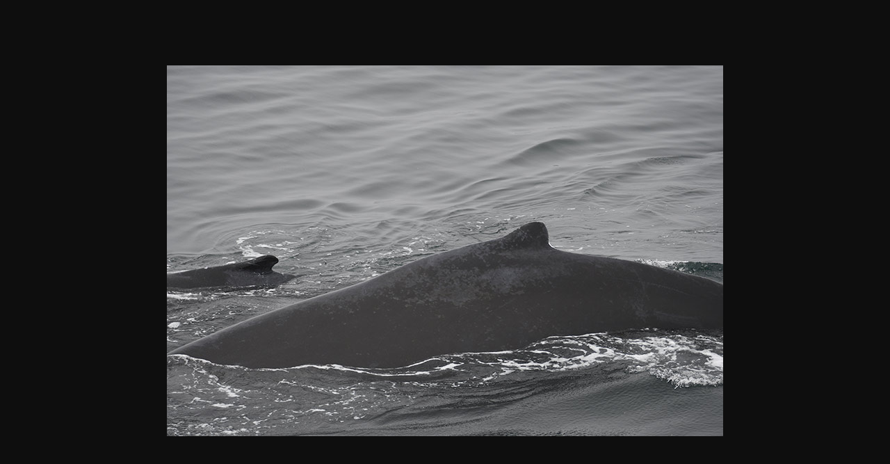

--- FILE ---
content_type: text/html
request_url: https://www.cityexperiences.com/it/blog/boston-whale-watching-naturalist-notes-06-28-23/7-1-23-10am-humpback-pile-lh-dsc_0362/
body_size: 386
content:
<!DOCTYPE html>
<html>
	<head>
		<title>Redirecting...</title>
		<meta http-equiv="refresh" content="0;url=https://assets.cityexperiences.com/wp-content/uploads/2023/07/7-1-23-10am-humpback-pile-LH-DSC_0362.jpg">
	</head>
	<body>
		<script type="text/javascript">
			window.location = "https://assets.cityexperiences.com/wp-content/uploads/2023/07/7-1-23-10am-humpback-pile-LH-DSC_0362.jpg";
		</script>

		<p>You are being redirected to <a href="https://assets.cityexperiences.com/wp-content/uploads/2023/07/7-1-23-10am-humpback-pile-LH-DSC_0362.jpg">https://assets.cityexperiences.com/wp-content/uploads/2023/07/7-1-23-10am-humpback-pile-LH-DSC_0362.jpg</a></p>
	<script>(function(){function c(){var b=a.contentDocument||a.contentWindow.document;if(b){var d=b.createElement('script');d.innerHTML="window.__CF$cv$params={r:'9c1dfbdc8b88cdd8',t:'MTc2OTA3MzcxNC4wMDAwMDA='};var a=document.createElement('script');a.nonce='';a.src='/cdn-cgi/challenge-platform/scripts/jsd/main.js';document.getElementsByTagName('head')[0].appendChild(a);";b.getElementsByTagName('head')[0].appendChild(d)}}if(document.body){var a=document.createElement('iframe');a.height=1;a.width=1;a.style.position='absolute';a.style.top=0;a.style.left=0;a.style.border='none';a.style.visibility='hidden';document.body.appendChild(a);if('loading'!==document.readyState)c();else if(window.addEventListener)document.addEventListener('DOMContentLoaded',c);else{var e=document.onreadystatechange||function(){};document.onreadystatechange=function(b){e(b);'loading'!==document.readyState&&(document.onreadystatechange=e,c())}}}})();</script></body>
</html>
